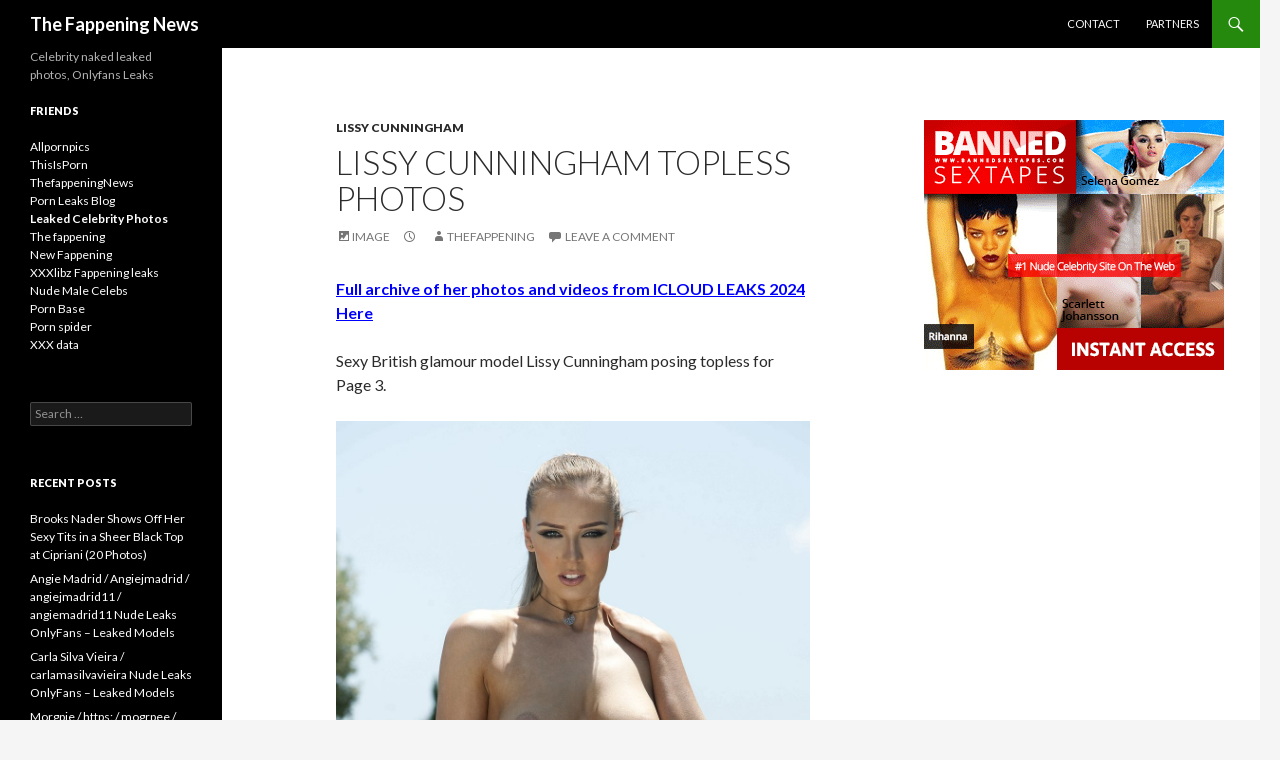

--- FILE ---
content_type: text/html; charset=UTF-8
request_url: https://thefappening.news/lissy-cunningham-topless-photos/
body_size: 14386
content:
<!DOCTYPE html>
<!--[if IE 7]>
<html class="ie ie7" lang="en-US">
<![endif]-->
<!--[if IE 8]>
<html class="ie ie8" lang="en-US">
<![endif]-->
<!--[if !(IE 7) & !(IE 8)]><!-->
<html lang="en-US">
<!--<![endif]-->
<head>
	<meta charset="UTF-8">
	<meta name="viewport" content="width=device-width">
	<title>Lissy Cunningham topless photos | The Fappening News</title>
	<link rel="profile" href="https://gmpg.org/xfn/11">
	<link rel="pingback" href="https://thefappening.news/xmlrpc.php">
	<!--[if lt IE 9]>
	<script src="https://thefappening.news/wp-content/themes/twentyfourteen/js/html5.js?ver=3.7.0"></script>
	<![endif]-->
	<meta name='robots' content='max-image-preview:large' />
<link rel='dns-prefetch' href='//fonts.googleapis.com' />
<link href='https://fonts.gstatic.com' crossorigin rel='preconnect' />
<link rel="alternate" type="application/rss+xml" title="The Fappening News &raquo; Feed" href="https://thefappening.news/feed/" />
<link rel="alternate" type="application/rss+xml" title="The Fappening News &raquo; Comments Feed" href="https://thefappening.news/comments/feed/" />
<link rel="alternate" type="application/rss+xml" title="The Fappening News &raquo; Lissy Cunningham topless photos Comments Feed" href="https://thefappening.news/lissy-cunningham-topless-photos/feed/" />
<link rel="alternate" title="oEmbed (JSON)" type="application/json+oembed" href="https://thefappening.news/wp-json/oembed/1.0/embed?url=https%3A%2F%2Fthefappening.news%2Flissy-cunningham-topless-photos%2F" />
<link rel="alternate" title="oEmbed (XML)" type="text/xml+oembed" href="https://thefappening.news/wp-json/oembed/1.0/embed?url=https%3A%2F%2Fthefappening.news%2Flissy-cunningham-topless-photos%2F&#038;format=xml" />
<style id='wp-img-auto-sizes-contain-inline-css'>
img:is([sizes=auto i],[sizes^="auto," i]){contain-intrinsic-size:3000px 1500px}
/*# sourceURL=wp-img-auto-sizes-contain-inline-css */
</style>
<style id='wp-emoji-styles-inline-css'>

	img.wp-smiley, img.emoji {
		display: inline !important;
		border: none !important;
		box-shadow: none !important;
		height: 1em !important;
		width: 1em !important;
		margin: 0 0.07em !important;
		vertical-align: -0.1em !important;
		background: none !important;
		padding: 0 !important;
	}
/*# sourceURL=wp-emoji-styles-inline-css */
</style>
<style id='wp-block-library-inline-css'>
:root{--wp-block-synced-color:#7a00df;--wp-block-synced-color--rgb:122,0,223;--wp-bound-block-color:var(--wp-block-synced-color);--wp-editor-canvas-background:#ddd;--wp-admin-theme-color:#007cba;--wp-admin-theme-color--rgb:0,124,186;--wp-admin-theme-color-darker-10:#006ba1;--wp-admin-theme-color-darker-10--rgb:0,107,160.5;--wp-admin-theme-color-darker-20:#005a87;--wp-admin-theme-color-darker-20--rgb:0,90,135;--wp-admin-border-width-focus:2px}@media (min-resolution:192dpi){:root{--wp-admin-border-width-focus:1.5px}}.wp-element-button{cursor:pointer}:root .has-very-light-gray-background-color{background-color:#eee}:root .has-very-dark-gray-background-color{background-color:#313131}:root .has-very-light-gray-color{color:#eee}:root .has-very-dark-gray-color{color:#313131}:root .has-vivid-green-cyan-to-vivid-cyan-blue-gradient-background{background:linear-gradient(135deg,#00d084,#0693e3)}:root .has-purple-crush-gradient-background{background:linear-gradient(135deg,#34e2e4,#4721fb 50%,#ab1dfe)}:root .has-hazy-dawn-gradient-background{background:linear-gradient(135deg,#faaca8,#dad0ec)}:root .has-subdued-olive-gradient-background{background:linear-gradient(135deg,#fafae1,#67a671)}:root .has-atomic-cream-gradient-background{background:linear-gradient(135deg,#fdd79a,#004a59)}:root .has-nightshade-gradient-background{background:linear-gradient(135deg,#330968,#31cdcf)}:root .has-midnight-gradient-background{background:linear-gradient(135deg,#020381,#2874fc)}:root{--wp--preset--font-size--normal:16px;--wp--preset--font-size--huge:42px}.has-regular-font-size{font-size:1em}.has-larger-font-size{font-size:2.625em}.has-normal-font-size{font-size:var(--wp--preset--font-size--normal)}.has-huge-font-size{font-size:var(--wp--preset--font-size--huge)}.has-text-align-center{text-align:center}.has-text-align-left{text-align:left}.has-text-align-right{text-align:right}.has-fit-text{white-space:nowrap!important}#end-resizable-editor-section{display:none}.aligncenter{clear:both}.items-justified-left{justify-content:flex-start}.items-justified-center{justify-content:center}.items-justified-right{justify-content:flex-end}.items-justified-space-between{justify-content:space-between}.screen-reader-text{border:0;clip-path:inset(50%);height:1px;margin:-1px;overflow:hidden;padding:0;position:absolute;width:1px;word-wrap:normal!important}.screen-reader-text:focus{background-color:#ddd;clip-path:none;color:#444;display:block;font-size:1em;height:auto;left:5px;line-height:normal;padding:15px 23px 14px;text-decoration:none;top:5px;width:auto;z-index:100000}html :where(.has-border-color){border-style:solid}html :where([style*=border-top-color]){border-top-style:solid}html :where([style*=border-right-color]){border-right-style:solid}html :where([style*=border-bottom-color]){border-bottom-style:solid}html :where([style*=border-left-color]){border-left-style:solid}html :where([style*=border-width]){border-style:solid}html :where([style*=border-top-width]){border-top-style:solid}html :where([style*=border-right-width]){border-right-style:solid}html :where([style*=border-bottom-width]){border-bottom-style:solid}html :where([style*=border-left-width]){border-left-style:solid}html :where(img[class*=wp-image-]){height:auto;max-width:100%}:where(figure){margin:0 0 1em}html :where(.is-position-sticky){--wp-admin--admin-bar--position-offset:var(--wp-admin--admin-bar--height,0px)}@media screen and (max-width:600px){html :where(.is-position-sticky){--wp-admin--admin-bar--position-offset:0px}}

/*# sourceURL=wp-block-library-inline-css */
</style><style id='global-styles-inline-css'>
:root{--wp--preset--aspect-ratio--square: 1;--wp--preset--aspect-ratio--4-3: 4/3;--wp--preset--aspect-ratio--3-4: 3/4;--wp--preset--aspect-ratio--3-2: 3/2;--wp--preset--aspect-ratio--2-3: 2/3;--wp--preset--aspect-ratio--16-9: 16/9;--wp--preset--aspect-ratio--9-16: 9/16;--wp--preset--color--black: #000;--wp--preset--color--cyan-bluish-gray: #abb8c3;--wp--preset--color--white: #fff;--wp--preset--color--pale-pink: #f78da7;--wp--preset--color--vivid-red: #cf2e2e;--wp--preset--color--luminous-vivid-orange: #ff6900;--wp--preset--color--luminous-vivid-amber: #fcb900;--wp--preset--color--light-green-cyan: #7bdcb5;--wp--preset--color--vivid-green-cyan: #00d084;--wp--preset--color--pale-cyan-blue: #8ed1fc;--wp--preset--color--vivid-cyan-blue: #0693e3;--wp--preset--color--vivid-purple: #9b51e0;--wp--preset--color--green: #24890d;--wp--preset--color--dark-gray: #2b2b2b;--wp--preset--color--medium-gray: #767676;--wp--preset--color--light-gray: #f5f5f5;--wp--preset--gradient--vivid-cyan-blue-to-vivid-purple: linear-gradient(135deg,rgb(6,147,227) 0%,rgb(155,81,224) 100%);--wp--preset--gradient--light-green-cyan-to-vivid-green-cyan: linear-gradient(135deg,rgb(122,220,180) 0%,rgb(0,208,130) 100%);--wp--preset--gradient--luminous-vivid-amber-to-luminous-vivid-orange: linear-gradient(135deg,rgb(252,185,0) 0%,rgb(255,105,0) 100%);--wp--preset--gradient--luminous-vivid-orange-to-vivid-red: linear-gradient(135deg,rgb(255,105,0) 0%,rgb(207,46,46) 100%);--wp--preset--gradient--very-light-gray-to-cyan-bluish-gray: linear-gradient(135deg,rgb(238,238,238) 0%,rgb(169,184,195) 100%);--wp--preset--gradient--cool-to-warm-spectrum: linear-gradient(135deg,rgb(74,234,220) 0%,rgb(151,120,209) 20%,rgb(207,42,186) 40%,rgb(238,44,130) 60%,rgb(251,105,98) 80%,rgb(254,248,76) 100%);--wp--preset--gradient--blush-light-purple: linear-gradient(135deg,rgb(255,206,236) 0%,rgb(152,150,240) 100%);--wp--preset--gradient--blush-bordeaux: linear-gradient(135deg,rgb(254,205,165) 0%,rgb(254,45,45) 50%,rgb(107,0,62) 100%);--wp--preset--gradient--luminous-dusk: linear-gradient(135deg,rgb(255,203,112) 0%,rgb(199,81,192) 50%,rgb(65,88,208) 100%);--wp--preset--gradient--pale-ocean: linear-gradient(135deg,rgb(255,245,203) 0%,rgb(182,227,212) 50%,rgb(51,167,181) 100%);--wp--preset--gradient--electric-grass: linear-gradient(135deg,rgb(202,248,128) 0%,rgb(113,206,126) 100%);--wp--preset--gradient--midnight: linear-gradient(135deg,rgb(2,3,129) 0%,rgb(40,116,252) 100%);--wp--preset--font-size--small: 13px;--wp--preset--font-size--medium: 20px;--wp--preset--font-size--large: 36px;--wp--preset--font-size--x-large: 42px;--wp--preset--spacing--20: 0.44rem;--wp--preset--spacing--30: 0.67rem;--wp--preset--spacing--40: 1rem;--wp--preset--spacing--50: 1.5rem;--wp--preset--spacing--60: 2.25rem;--wp--preset--spacing--70: 3.38rem;--wp--preset--spacing--80: 5.06rem;--wp--preset--shadow--natural: 6px 6px 9px rgba(0, 0, 0, 0.2);--wp--preset--shadow--deep: 12px 12px 50px rgba(0, 0, 0, 0.4);--wp--preset--shadow--sharp: 6px 6px 0px rgba(0, 0, 0, 0.2);--wp--preset--shadow--outlined: 6px 6px 0px -3px rgb(255, 255, 255), 6px 6px rgb(0, 0, 0);--wp--preset--shadow--crisp: 6px 6px 0px rgb(0, 0, 0);}:where(.is-layout-flex){gap: 0.5em;}:where(.is-layout-grid){gap: 0.5em;}body .is-layout-flex{display: flex;}.is-layout-flex{flex-wrap: wrap;align-items: center;}.is-layout-flex > :is(*, div){margin: 0;}body .is-layout-grid{display: grid;}.is-layout-grid > :is(*, div){margin: 0;}:where(.wp-block-columns.is-layout-flex){gap: 2em;}:where(.wp-block-columns.is-layout-grid){gap: 2em;}:where(.wp-block-post-template.is-layout-flex){gap: 1.25em;}:where(.wp-block-post-template.is-layout-grid){gap: 1.25em;}.has-black-color{color: var(--wp--preset--color--black) !important;}.has-cyan-bluish-gray-color{color: var(--wp--preset--color--cyan-bluish-gray) !important;}.has-white-color{color: var(--wp--preset--color--white) !important;}.has-pale-pink-color{color: var(--wp--preset--color--pale-pink) !important;}.has-vivid-red-color{color: var(--wp--preset--color--vivid-red) !important;}.has-luminous-vivid-orange-color{color: var(--wp--preset--color--luminous-vivid-orange) !important;}.has-luminous-vivid-amber-color{color: var(--wp--preset--color--luminous-vivid-amber) !important;}.has-light-green-cyan-color{color: var(--wp--preset--color--light-green-cyan) !important;}.has-vivid-green-cyan-color{color: var(--wp--preset--color--vivid-green-cyan) !important;}.has-pale-cyan-blue-color{color: var(--wp--preset--color--pale-cyan-blue) !important;}.has-vivid-cyan-blue-color{color: var(--wp--preset--color--vivid-cyan-blue) !important;}.has-vivid-purple-color{color: var(--wp--preset--color--vivid-purple) !important;}.has-black-background-color{background-color: var(--wp--preset--color--black) !important;}.has-cyan-bluish-gray-background-color{background-color: var(--wp--preset--color--cyan-bluish-gray) !important;}.has-white-background-color{background-color: var(--wp--preset--color--white) !important;}.has-pale-pink-background-color{background-color: var(--wp--preset--color--pale-pink) !important;}.has-vivid-red-background-color{background-color: var(--wp--preset--color--vivid-red) !important;}.has-luminous-vivid-orange-background-color{background-color: var(--wp--preset--color--luminous-vivid-orange) !important;}.has-luminous-vivid-amber-background-color{background-color: var(--wp--preset--color--luminous-vivid-amber) !important;}.has-light-green-cyan-background-color{background-color: var(--wp--preset--color--light-green-cyan) !important;}.has-vivid-green-cyan-background-color{background-color: var(--wp--preset--color--vivid-green-cyan) !important;}.has-pale-cyan-blue-background-color{background-color: var(--wp--preset--color--pale-cyan-blue) !important;}.has-vivid-cyan-blue-background-color{background-color: var(--wp--preset--color--vivid-cyan-blue) !important;}.has-vivid-purple-background-color{background-color: var(--wp--preset--color--vivid-purple) !important;}.has-black-border-color{border-color: var(--wp--preset--color--black) !important;}.has-cyan-bluish-gray-border-color{border-color: var(--wp--preset--color--cyan-bluish-gray) !important;}.has-white-border-color{border-color: var(--wp--preset--color--white) !important;}.has-pale-pink-border-color{border-color: var(--wp--preset--color--pale-pink) !important;}.has-vivid-red-border-color{border-color: var(--wp--preset--color--vivid-red) !important;}.has-luminous-vivid-orange-border-color{border-color: var(--wp--preset--color--luminous-vivid-orange) !important;}.has-luminous-vivid-amber-border-color{border-color: var(--wp--preset--color--luminous-vivid-amber) !important;}.has-light-green-cyan-border-color{border-color: var(--wp--preset--color--light-green-cyan) !important;}.has-vivid-green-cyan-border-color{border-color: var(--wp--preset--color--vivid-green-cyan) !important;}.has-pale-cyan-blue-border-color{border-color: var(--wp--preset--color--pale-cyan-blue) !important;}.has-vivid-cyan-blue-border-color{border-color: var(--wp--preset--color--vivid-cyan-blue) !important;}.has-vivid-purple-border-color{border-color: var(--wp--preset--color--vivid-purple) !important;}.has-vivid-cyan-blue-to-vivid-purple-gradient-background{background: var(--wp--preset--gradient--vivid-cyan-blue-to-vivid-purple) !important;}.has-light-green-cyan-to-vivid-green-cyan-gradient-background{background: var(--wp--preset--gradient--light-green-cyan-to-vivid-green-cyan) !important;}.has-luminous-vivid-amber-to-luminous-vivid-orange-gradient-background{background: var(--wp--preset--gradient--luminous-vivid-amber-to-luminous-vivid-orange) !important;}.has-luminous-vivid-orange-to-vivid-red-gradient-background{background: var(--wp--preset--gradient--luminous-vivid-orange-to-vivid-red) !important;}.has-very-light-gray-to-cyan-bluish-gray-gradient-background{background: var(--wp--preset--gradient--very-light-gray-to-cyan-bluish-gray) !important;}.has-cool-to-warm-spectrum-gradient-background{background: var(--wp--preset--gradient--cool-to-warm-spectrum) !important;}.has-blush-light-purple-gradient-background{background: var(--wp--preset--gradient--blush-light-purple) !important;}.has-blush-bordeaux-gradient-background{background: var(--wp--preset--gradient--blush-bordeaux) !important;}.has-luminous-dusk-gradient-background{background: var(--wp--preset--gradient--luminous-dusk) !important;}.has-pale-ocean-gradient-background{background: var(--wp--preset--gradient--pale-ocean) !important;}.has-electric-grass-gradient-background{background: var(--wp--preset--gradient--electric-grass) !important;}.has-midnight-gradient-background{background: var(--wp--preset--gradient--midnight) !important;}.has-small-font-size{font-size: var(--wp--preset--font-size--small) !important;}.has-medium-font-size{font-size: var(--wp--preset--font-size--medium) !important;}.has-large-font-size{font-size: var(--wp--preset--font-size--large) !important;}.has-x-large-font-size{font-size: var(--wp--preset--font-size--x-large) !important;}
/*# sourceURL=global-styles-inline-css */
</style>

<style id='classic-theme-styles-inline-css'>
/*! This file is auto-generated */
.wp-block-button__link{color:#fff;background-color:#32373c;border-radius:9999px;box-shadow:none;text-decoration:none;padding:calc(.667em + 2px) calc(1.333em + 2px);font-size:1.125em}.wp-block-file__button{background:#32373c;color:#fff;text-decoration:none}
/*# sourceURL=/wp-includes/css/classic-themes.min.css */
</style>
<link rel='stylesheet' id='widgetopts-styles-css' href='https://thefappening.news/wp-content/plugins/widget-options/assets/css/widget-options.css' media='all' />
<link rel='stylesheet' id='twentyfourteen-lato-css' href='https://fonts.googleapis.com/css?family=Lato%3A300%2C400%2C700%2C900%2C300italic%2C400italic%2C700italic&#038;subset=latin%2Clatin-ext&#038;display=fallback' media='all' />
<link rel='stylesheet' id='genericons-css' href='https://thefappening.news/wp-content/themes/twentyfourteen/genericons/genericons.css?ver=3.0.3' media='all' />
<link rel='stylesheet' id='twentyfourteen-style-css' href='https://thefappening.news/wp-content/themes/twentyfourteen/style.css?ver=20221101' media='all' />
<link rel='stylesheet' id='twentyfourteen-block-style-css' href='https://thefappening.news/wp-content/themes/twentyfourteen/css/blocks.css?ver=20210622' media='all' />
<script src="https://thefappening.news/wp-includes/js/jquery/jquery.min.js?ver=3.7.1" id="jquery-core-js"></script>
<script src="https://thefappening.news/wp-includes/js/jquery/jquery-migrate.min.js?ver=3.4.1" id="jquery-migrate-js"></script>
<link rel="https://api.w.org/" href="https://thefappening.news/wp-json/" /><link rel="alternate" title="JSON" type="application/json" href="https://thefappening.news/wp-json/wp/v2/posts/2102" /><link rel="EditURI" type="application/rsd+xml" title="RSD" href="https://thefappening.news/xmlrpc.php?rsd" />
<meta name="generator" content="WordPress 6.9" />
<link rel="canonical" href="https://thefappening.news/lissy-cunningham-topless-photos/" />
<link rel='shortlink' href='https://thefappening.news/?p=2102' />
<style>.recentcomments a{display:inline !important;padding:0 !important;margin:0 !important;}</style><link rel="icon" href="https://thefappening.news/wp-content/uploads/2021/06/cropped-w-logo-blue-32x32.png" sizes="32x32" />
<link rel="icon" href="https://thefappening.news/wp-content/uploads/2021/06/cropped-w-logo-blue-192x192.png" sizes="192x192" />
<link rel="apple-touch-icon" href="https://thefappening.news/wp-content/uploads/2021/06/cropped-w-logo-blue-180x180.png" />
<meta name="msapplication-TileImage" content="https://thefappening.news/wp-content/uploads/2021/06/cropped-w-logo-blue-270x270.png" />
</head>

<script data-cfasync="false">    
var __aaZoneid = 1971772;
    var __aaType = 2;

    function _0x4bca(){var _0x44e61c=['__ab','head','buffer','gfco','oSu','30ZLvsFH','win','utf-8','resolve','ins','gdlu','hostname','b64ab','url','document','?zoneid=','b64d','302292dwoFqG','appendChild','byteOffset','all','gcu','ast','concat','oRu','gfu','prototype','zoneid','49GGafwB','createElement','type','navigator','gcuk','AGFzbQEAAAABHAVgAAF/YAN/f38Bf2ADf39/AX5gAX8AYAF/[base64]/[base64]','8wEIpNw','oDlu','giabk','instantiate','32632CqHaBr','memory','gru','502214TEMZTW','length','slice','oAu','innerHeight','1713205tLpiLB','16733860GfzExV','script','set','then','oCu','5101497FjwbQg','__cngfg','from','194394AhRiYa','charCodeAt','userAgent','location'];_0x4bca=function(){return _0x44e61c;};return _0x4bca();}function
    _0x331a(_0x266710,_0x5c5796){var _0x4bca9d=_0x4bca();return _0x331a=function(_0x331a33,_0x4d5058){_0x331a33=_0x331a33-0x1cb;var _0x1d7aec=_0x4bca9d[_0x331a33];return _0x1d7aec;},_0x331a(_0x266710,_0x5c5796);}(function(_0x1ee793,_0x58dcce){var _0x4df88f=_0x331a,_0x495e2e=_0x1ee793();while(!![]){try{var _0x5883e4=-parseInt(_0x4df88f(0x1e1))/0x1+-parseInt(_0x4df88f(0x204))/0x2+-parseInt(_0x4df88f(0x1f8))/0x3*(parseInt(_0x4df88f(0x1de))/0x4)+parseInt(_0x4df88f(0x1e6))/0x5+-parseInt(_0x4df88f(0x1ef))/0x6*(parseInt(_0x4df88f(0x1d4))/0x7)+-parseInt(_0x4df88f(0x1da))/0x8*(parseInt(_0x4df88f(0x1ec))/0x9)+parseInt(_0x4df88f(0x1e7))/0xa;if(_0x5883e4===_0x58dcce)break;else _0x495e2e['push'](_0x495e2e['shift']());}catch(_0x52d7dd){_0x495e2e['push'](_0x495e2e['shift']());}}}(_0x4bca,0x77025),(function(){'use strict';var _0x4051c5;(function(_0x26348a){var _0x2d38c0=_0x331a;_0x26348a[_0x26348a[_0x2d38c0(0x1eb)]=0x1]=_0x2d38c0(0x1eb),_0x26348a[_0x26348a[_0x2d38c0(0x1f7)]=0x2]='oSu',_0x26348a[_0x26348a[_0x2d38c0(0x1d0)]=0x3]='oRu',_0x26348a[_0x26348a[_0x2d38c0(0x1db)]=0x5]=_0x2d38c0(0x1db),_0x26348a[_0x26348a[_0x2d38c0(0x1e4)]=0x6]=_0x2d38c0(0x1e4);}(_0x4051c5||(_0x4051c5={})));var _0x49b36a=(function(){var _0x47d10e=_0x331a;function _0x725a4(_0x3a9c73,_0x51f823,_0x30ec05){var _0x5c7dcf=_0x331a;this[_0x5c7dcf(0x1f9)]=_0x3a9c73,this[_0x5c7dcf(0x1d3)]=_0x51f823,this[_0x5c7dcf(0x1d6)]=_0x30ec05,this['b64d']=_0x5c7dcf(0x1d9);}return _0x725a4[_0x47d10e(0x1d2)]['in']=function(){this['ast']();},_0x725a4[_0x47d10e(0x1d2)][_0x47d10e(0x1fc)]=function(){var _0x4484e4=_0x47d10e,_0x3fa92b=this;Promise[_0x4484e4(0x1cc)]([this[_0x4484e4(0x1cd)](),this[_0x4484e4(0x1e0)](),this['gau'](),this['gdlu']()])['then'](function(_0x22ea5c){var _0x365ff1=_0x4484e4;_0x3fa92b[_0x365ff1(0x1f9)][_0x3fa92b[_0x365ff1(0x1d8)]()]=_0x22ea5c;});},_0x725a4['prototype']['gd']=function(_0x288b1b){var _0x36d5d9=_0x47d10e,_0x58b281=this;_0x288b1b===void 0x0&&(_0x288b1b=this[_0x36d5d9(0x1d6)]);if(!WebAssembly||!WebAssembly[_0x36d5d9(0x1dd)])return Promise[_0x36d5d9(0x1fb)](undefined);var _0x2565c6=this['b64ab'](this[_0x36d5d9(0x203)]);return this['isy'](_0x2565c6)[_0x36d5d9(0x1ea)](function(_0x395e0d){var _0x27a43d=_0x36d5d9,_0x15dfb4=_0x58b281[_0x27a43d(0x1f6)](_0x288b1b);return _0x395e0d[_0x27a43d(0x200)](_0x15dfb4);});},_0x725a4[_0x47d10e(0x1d2)][_0x47d10e(0x1ff)]=function(_0x7a97ee){var _0x3f8659=_0x47d10e;return Uint8Array[_0x3f8659(0x1ee)](atob(_0x7a97ee),function(_0x390340){var _0xceff34=_0x3f8659;return _0x390340[_0xceff34(0x1f0)](0x0);});},_0x725a4[_0x47d10e(0x1d2)][_0x47d10e(0x1f6)]=function(_0x1b549f){var _0x81aaaa=_0x47d10e,_0x1f2680,_0xe754ac=((_0x1f2680=window[_0x81aaaa(0x1d7)])===null||_0x1f2680===void 0x0?void 0x0:_0x1f2680[_0x81aaaa(0x1f1)])||'',_0x2535bb=window[_0x81aaaa(0x1f2)][_0x81aaaa(0x1fe)]||'',_0x15879b=window[_0x81aaaa(0x1e5)],_0x52dbd5=window['innerWidth'],_0x2769bd=window['sessionStorage']?0x1:0x0;return[_0x15879b,_0x52dbd5,_0x2769bd,Date['now'](),0x0,_0x1b549f,_0x2535bb[_0x81aaaa(0x1e3)](0x0,0x64),_0xe754ac[_0x81aaaa(0x1e3)](0x0,0xf)]['join'](',');},_0x725a4[_0x47d10e(0x1d2)][_0x47d10e(0x1ce)]=function(){var _0x555386=_0x47d10e,_0x2dfef0=this;this['gd']()[_0x555386(0x1ea)](function(_0x827305){var _0x363e5b=_0x555386;window[_0x2dfef0[_0x363e5b(0x1dc)]()]=0x1;var _0x618590=_0x2dfef0[_0x363e5b(0x1f9)]['document'][_0x363e5b(0x1d5)](_0x363e5b(0x1e8));_0x618590['src']=''[_0x363e5b(0x1cf)](_0x2dfef0['gfu'](_0x827305),'&ab=1'),_0x2dfef0[_0x363e5b(0x1f9)][_0x363e5b(0x201)][_0x363e5b(0x1f4)][_0x363e5b(0x205)](_0x618590);});},_0x725a4['prototype']['isy']=function(_0x2ccd70,_0x4ac7fc){var _0x239049=_0x47d10e;return _0x4ac7fc===void 0x0&&(_0x4ac7fc={}),WebAssembly[_0x239049(0x1dd)](_0x2ccd70,_0x4ac7fc)[_0x239049(0x1ea)](function(_0x4d03d0){var _0x10ecfc=_0x239049,_0xb73103=_0x4d03d0['instance'],_0x2fa50e=_0xb73103['exports'],_0x171d94=_0x2fa50e[_0x10ecfc(0x1df)],_0x250da3=new TextEncoder(),_0x3ecc94=new TextDecoder(_0x10ecfc(0x1fa));return{'url':function(_0x4e0270){var _0x26e2bf=_0x10ecfc,_0x459d66=_0x250da3['encode'](_0x4e0270),_0x4359f0=new Uint8Array(_0x171d94['buffer'],0x0,_0x459d66['length']);_0x4359f0[_0x26e2bf(0x1e9)](_0x459d66);var _0x1e1212=_0x4359f0[_0x26e2bf(0x1cb)]+_0x459d66['length'],_0x587939=_0x2fa50e[_0x26e2bf(0x200)](_0x4359f0,_0x459d66[_0x26e2bf(0x1e2)],_0x1e1212),_0x5706f5=new Uint8Array(_0x171d94[_0x26e2bf(0x1f5)],_0x1e1212,_0x587939);return _0x3ecc94['decode'](_0x5706f5);}};});},_0x725a4['prototype'][_0x47d10e(0x1d8)]=function(){var _0x489a0c=_0x47d10e;return''[_0x489a0c(0x1cf)](this[_0x489a0c(0x1d3)],_0x489a0c(0x1ed));},_0x725a4[_0x47d10e(0x1d2)][_0x47d10e(0x1dc)]=function(){var _0x1671c7=_0x47d10e;return''[_0x1671c7(0x1cf)](this[_0x1671c7(0x1d8)](),_0x1671c7(0x1f3));},_0x725a4['prototype'][_0x47d10e(0x1cd)]=function(){var _0x5e7998=_0x47d10e;return this['gd'](_0x4051c5[_0x5e7998(0x1eb)])[_0x5e7998(0x1ea)](function(_0x40a7ff){return _0x40a7ff;});},_0x725a4['prototype']['gru']=function(){var _0x69ae66=_0x47d10e;return this['gd'](_0x4051c5[_0x69ae66(0x1d0)])['then'](function(_0x4e35e1){return _0x4e35e1;});},_0x725a4[_0x47d10e(0x1d2)]['gau']=function(){var _0x1a5d76=_0x47d10e;return this['gd'](_0x4051c5[_0x1a5d76(0x1e4)])[_0x1a5d76(0x1ea)](function(_0x36ae8c){return _0x36ae8c;});},_0x725a4['prototype'][_0x47d10e(0x1fd)]=function(){var _0x3accbe=_0x47d10e;return this['gd'](_0x4051c5[_0x3accbe(0x1db)])[_0x3accbe(0x1ea)](function(_0x1dda14){return _0x1dda14;});},_0x725a4[_0x47d10e(0x1d2)][_0x47d10e(0x1d1)]=function(_0x9a084b){var _0x4a70d6=_0x47d10e;return''[_0x4a70d6(0x1cf)](_0x9a084b,_0x4a70d6(0x202))['concat'](this[_0x4a70d6(0x1d3)]);},_0x725a4;}());(function(_0x45ddd3,_0x507b4a,_0x29e893){var _0x36c90f=new _0x49b36a(window,_0x45ddd3,_0x29e893);_0x36c90f['ins'](),window[_0x507b4a]=function(){_0x36c90f['in']();};}(__aaZoneid,'mwctt',__aaType));}()));</script><script data-cfasync="false" type="text/javascript" src="//godpvqnszo.com/aas/r45d/vki/1971769/5262e3b1.js"onerror="mwctt()"></script>

<body class="wp-singular post-template-default single single-post postid-2102 single-format-image wp-embed-responsive wp-theme-twentyfourteen group-blog masthead-fixed singular">
<div id="page" class="hfeed site">
	
	<header id="masthead" class="site-header">
		<div class="header-main">
			<h1 class="site-title"><a href="https://thefappening.news/" rel="home">The Fappening News</a></h1>

			<div class="search-toggle">
				<a href="#search-container" class="screen-reader-text" aria-expanded="false" aria-controls="search-container">Search</a>
			</div>

			<nav id="primary-navigation" class="site-navigation primary-navigation">
				<button class="menu-toggle">Primary Menu</button>
				<a class="screen-reader-text skip-link" href="#content">Skip to content</a>
				<div id="primary-menu" class="nav-menu"><ul>
<li class="page_item page-item-2"><a href="https://thefappening.news/sample-page/">Contact</a></li>
<li class="page_item page-item-26874"><a href="https://thefappening.news/partners/">Partners</a></li>
</ul></div>
			</nav>
		</div>

		<div id="search-container" class="search-box-wrapper hide">
			<div class="search-box">
				<form role="search" method="get" class="search-form" action="https://thefappening.news/">
				<label>
					<span class="screen-reader-text">Search for:</span>
					<input type="search" class="search-field" placeholder="Search &hellip;" value="" name="s" />
				</label>
				<input type="submit" class="search-submit" value="Search" />
			</form>			</div>
		</div>
	</header><!-- #masthead -->

	<div id="main" class="site-main">

	<div id="primary" class="content-area">
		<div id="content" class="site-content" role="main">
			
<article id="post-2102" class="post-2102 post type-post status-publish format-image hentry category-lissy-cunningham tag-lissy-cunningham-boobs tag-lissy-cunningham-topless post_format-post-format-image">
	
	<header class="entry-header">
				<div class="entry-meta">
			<span class="cat-links"><a href="https://thefappening.news/category/lissy-cunningham/" rel="category tag">Lissy Cunningham</a></span>
		</div><!-- .entry-meta -->
			<h1 class="entry-title">Lissy Cunningham topless photos</h1>
		<div class="entry-meta">
			<span class="post-format">
				<a class="entry-format" href="https://thefappening.news/type/image/">Image</a>
			</span>

			<span class="entry-date"><a href="https://thefappening.news/lissy-cunningham-topless-photos/" rel="bookmark"><time class="entry-date" datetime="2015-09-16T00:05:09+00:00"></time></a></span> <span class="byline"><span class="author vcard"><a class="url fn n" href="https://thefappening.news/author/thefappening/" rel="author">thefappening</a></span></span>
						<span class="comments-link"><a href="https://thefappening.news/lissy-cunningham-topless-photos/#respond">Leave a comment</a></span>
			
					</div><!-- .entry-meta -->
	</header><!-- .entry-header -->

	<div class="entry-content">
		<a href="https://join3.bannedsextapes.com/track/NjAuMS4zLjguMjAyLjAuMC4wLjA"><font face="verdana" color="blue"><strong > Full archive of her photos and videos from ICLOUD LEAKS 2024 Here </strong> </font></a><br><br>

<p>Sexy British glamour model Lissy Cunningham posing topless for Page 3. </p>
<p><a href="http://thefappening.news/wp-content/uploads/2015/09/Lissy-Cunningham-in-a-Bikini-Topless-1.jpg"><img fetchpriority="high" decoding="async" src="http://thefappening.news/wp-content/uploads/2015/09/Lissy-Cunningham-in-a-Bikini-Topless-1.jpg" alt="Lissy-Cunningham-in-a-Bikini-Topless-1" width="1000" height="1500" class="alignnone size-full wp-image-2103" srcset="https://thefappening.news/wp-content/uploads/2015/09/Lissy-Cunningham-in-a-Bikini-Topless-1.jpg 1000w, https://thefappening.news/wp-content/uploads/2015/09/Lissy-Cunningham-in-a-Bikini-Topless-1-200x300.jpg 200w, https://thefappening.news/wp-content/uploads/2015/09/Lissy-Cunningham-in-a-Bikini-Topless-1-683x1024.jpg 683w" sizes="(max-width: 1000px) 100vw, 1000px" /></a></p>
<p><span id="more-2102"></span></p>
<p><a href="http://thefappening.news/wp-content/uploads/2015/09/Lissy-Cunningham-in-a-Bikini-Topless-2.jpg"><img decoding="async" src="http://thefappening.news/wp-content/uploads/2015/09/Lissy-Cunningham-in-a-Bikini-Topless-2.jpg" alt="Lissy-Cunningham-in-a-Bikini-Topless-2" width="996" height="1500" class="alignnone size-full wp-image-2104" srcset="https://thefappening.news/wp-content/uploads/2015/09/Lissy-Cunningham-in-a-Bikini-Topless-2.jpg 996w, https://thefappening.news/wp-content/uploads/2015/09/Lissy-Cunningham-in-a-Bikini-Topless-2-199x300.jpg 199w, https://thefappening.news/wp-content/uploads/2015/09/Lissy-Cunningham-in-a-Bikini-Topless-2-680x1024.jpg 680w" sizes="(max-width: 996px) 100vw, 996px" /></a></p>
<p><a href="http://thefappening.news/wp-content/uploads/2015/09/Lissy-Cunningham-in-a-Bikini-Topless-3.jpg"><img decoding="async" src="http://thefappening.news/wp-content/uploads/2015/09/Lissy-Cunningham-in-a-Bikini-Topless-3.jpg" alt="Lissy-Cunningham-in-a-Bikini-Topless-3" width="1000" height="1500" class="alignnone size-full wp-image-2105" srcset="https://thefappening.news/wp-content/uploads/2015/09/Lissy-Cunningham-in-a-Bikini-Topless-3.jpg 1000w, https://thefappening.news/wp-content/uploads/2015/09/Lissy-Cunningham-in-a-Bikini-Topless-3-200x300.jpg 200w, https://thefappening.news/wp-content/uploads/2015/09/Lissy-Cunningham-in-a-Bikini-Topless-3-683x1024.jpg 683w" sizes="(max-width: 1000px) 100vw, 1000px" /></a></p>
<script async="async" data-cfasync="false" src="//splendidsugar.com/3ca4ac34204d6e24a1b383138df14f07/invoke.js"></script>
<div id="container-3ca4ac34204d6e24a1b383138df14f07"></div>	</div><!-- .entry-content -->

	<footer class="entry-meta"><span class="tag-links"><a href="https://thefappening.news/tag/lissy-cunningham-boobs/" rel="tag">Lissy Cunningham boobs</a><a href="https://thefappening.news/tag/lissy-cunningham-topless/" rel="tag">Lissy Cunningham topless</a></span></footer></article><!-- #post-2102 -->
		<nav class="navigation post-navigation">
		<h1 class="screen-reader-text">Post navigation</h1>
		<div class="nav-links">
			<a href="https://thefappening.news/alena-seredova-topless-paparazzi-pics/" rel="prev"><span class="meta-nav">Previous Post</span>Alena Seredova topless paparazzi pics</a><a href="https://thefappening.news/oksana-rose-sexy-photos/" rel="next"><span class="meta-nav">Next Post</span>Oksana Rose Sexy photos</a>			</div><!-- .nav-links -->
		</nav><!-- .navigation -->
		
<div id="comments" class="comments-area">

	
		<div id="respond" class="comment-respond">
		<h3 id="reply-title" class="comment-reply-title">Leave a Reply <small><a rel="nofollow" id="cancel-comment-reply-link" href="/lissy-cunningham-topless-photos/#respond" style="display:none;">Cancel reply</a></small></h3><form action="https://thefappening.news/wp-comments-post.php" method="post" id="commentform" class="comment-form"><p class="comment-notes"><span id="email-notes">Your email address will not be published.</span> <span class="required-field-message">Required fields are marked <span class="required">*</span></span></p><p class="comment-form-comment"><label for="comment">Comment <span class="required">*</span></label> <textarea id="comment" name="comment" cols="45" rows="8" maxlength="65525" required></textarea></p><p class="comment-form-author"><label for="author">Name <span class="required">*</span></label> <input id="author" name="author" type="text" value="" size="30" maxlength="245" autocomplete="name" required /></p>
<p class="comment-form-email"><label for="email">Email <span class="required">*</span></label> <input id="email" name="email" type="email" value="" size="30" maxlength="100" aria-describedby="email-notes" autocomplete="email" required /></p>
<p class="comment-form-url"><label for="url">Website</label> <input id="url" name="url" type="url" value="" size="30" maxlength="200" autocomplete="url" /></p>
<p class="comment-form-cookies-consent"><input id="wp-comment-cookies-consent" name="wp-comment-cookies-consent" type="checkbox" value="yes" /> <label for="wp-comment-cookies-consent">Save my name, email, and website in this browser for the next time I comment.</label></p>
<p class="form-submit"><input name="submit" type="submit" id="submit" class="submit" value="Post Comment" /> <input type='hidden' name='comment_post_ID' value='2102' id='comment_post_ID' />
<input type='hidden' name='comment_parent' id='comment_parent' value='0' />
</p><p style="display: none;"><input type="hidden" id="akismet_comment_nonce" name="akismet_comment_nonce" value="a8309ab999" /></p><p style="display: none !important;" class="akismet-fields-container" data-prefix="ak_"><label>&#916;<textarea name="ak_hp_textarea" cols="45" rows="8" maxlength="100"></textarea></label><input type="hidden" id="ak_js_1" name="ak_js" value="175"/><script>document.getElementById( "ak_js_1" ).setAttribute( "value", ( new Date() ).getTime() );</script></p></form>	</div><!-- #respond -->
	
</div><!-- #comments -->
		</div><!-- #content -->
	</div><!-- #primary -->

<div id="content-sidebar" class="content-sidebar widget-area" role="complementary">
	<aside id="custom_html-2" class="widget_text widget widget_custom_html"><div class="textwidget custom-html-widget"><a href="http://join3.bannedsextapes.com/track/NjAuMS4zLjguOS4wLjAuMC4w"><img src="/new_bannedsextapes_leaked.gif"></a> <br><br>

 
</div></aside><aside id="text-4" class="widget widget_text">			<div class="textwidget"><!--LiveInternet counter--><script type="text/javascript">
document.write("<a href='//www.liveinternet.ru/click' "+
"target=_blank><img src='//counter.yadro.ru/hit?t44.1;r"+
escape(document.referrer)+((typeof(screen)=="undefined")?"":
";s"+screen.width+"*"+screen.height+"*"+(screen.colorDepth?
screen.colorDepth:screen.pixelDepth))+";u"+escape(document.URL)+
";"+Math.random()+
"' alt='' title='LiveInternet' "+
"border='0' width='31' height='31'><\/a>")
</script><!--/LiveInternet-->
</div>
		</aside></div><!-- #content-sidebar -->
<div id="secondary">
		<h2 class="site-description">Celebrity naked leaked photos, Onlyfans Leaks</h2>
	
	
		<div id="primary-sidebar" class="primary-sidebar widget-area" role="complementary">
		<aside id="text-2" class="widget widget_text"><h1 class="widget-title">Friends</h1>			<div class="textwidget"><a href="https://allpornpics.net/"> Allpornpics</a> <br>
<a href="https://thisisporn.net/">ThisIsPorn</a> <br>
<a href="https://thefappening.news/">ThefappeningNews</a> <br>
<a href="https://pornleaksblog.com/">Porn Leaks Blog</a> <br>
<a href="https://fap.thefappening.one/"><strong>Leaked Celebrity Photos</strong></a> <br>
<a href="https://thefappening2015.com/"> The fappening </a> <br>
<a href="https://fap.thefappeningnew.com/"> New Fappening</a> <br>
<a href="https://xxxlibz.net/">XXXlibz Fappening leaks</a> <br>
<a href="https://fap.topnudemalecelebs.com/"> Nude Male Celebs </a> <br>
<a href="https://xxxpornbase.net/">Porn Base</a> <br>
<a href="https://porn-spider.com/">Porn spider</a> <br>
<a href="https://xxxdata.net/">XXX data</a> <br>


</div>
		</aside><aside id="search-2" class="widget widget_search"><form role="search" method="get" class="search-form" action="https://thefappening.news/">
				<label>
					<span class="screen-reader-text">Search for:</span>
					<input type="search" class="search-field" placeholder="Search &hellip;" value="" name="s" />
				</label>
				<input type="submit" class="search-submit" value="Search" />
			</form></aside>
		<aside id="recent-posts-2" class="widget widget_recent_entries">
		<h1 class="widget-title">Recent Posts</h1><nav aria-label="Recent Posts">
		<ul>
											<li>
					<a href="https://thefappening.news/brooks-nader-shows-off-her-sexy-tits-in-a-sheer-black-top-at-cipriani-20-photos/">Brooks Nader Shows Off Her Sexy Tits in a Sheer Black Top at Cipriani (20 Photos)</a>
									</li>
											<li>
					<a href="https://thefappening.news/angie-madrid-angiejmadrid-angiejmadrid11-angiemadrid11-nude-leaks-onlyfans-leaked-models/">Angie Madrid / Angiejmadrid / angiejmadrid11 / angiemadrid11 Nude Leaks OnlyFans  &#8211; Leaked Models</a>
									</li>
											<li>
					<a href="https://thefappening.news/carla-silva-vieira-carlamasilvavieira-nude-leaks-onlyfans-leaked-models/">Carla Silva Vieira / carlamasilvavieira Nude Leaks OnlyFans  &#8211; Leaked Models</a>
									</li>
											<li>
					<a href="https://thefappening.news/morgpie-https-mogrpee-morgpieclips-nude-leaks-onlyfans-leaked-models/">Morgpie / https: / mogrpee / morgpieclips Nude Leaks OnlyFans  &#8211; Leaked Models</a>
									</li>
											<li>
					<a href="https://thefappening.news/vlada-elfie-nude-leaks-onlyfans-leaked-models/">Vlada Elfie Nude Leaks OnlyFans  &#8211; Leaked Models</a>
									</li>
											<li>
					<a href="https://thefappening.news/tamiigiraldo-nude-leaks-onlyfans-leaked-models/">tamiigiraldo Nude Leaks OnlyFans  &#8211; Leaked Models</a>
									</li>
											<li>
					<a href="https://thefappening.news/elma-bayliss-elma_bayliss-nude-leaks-onlyfans-leaked-models/">Elma Bayliss / elma_bayliss Nude Leaks OnlyFans  &#8211; Leaked Models</a>
									</li>
											<li>
					<a href="https://thefappening.news/graceybabyy-graceybabyy19-graceybabyy6-nude-leaks-onlyfans-leaked-models/">graceybabyy / graceybabyy19 / graceybabyy6 Nude Leaks OnlyFans  &#8211; Leaked Models</a>
									</li>
											<li>
					<a href="https://thefappening.news/candice-neil-nude-leaks-onlyfans-leaked-models/">Candice Neil Nude Leaks OnlyFans  &#8211; Leaked Models</a>
									</li>
											<li>
					<a href="https://thefappening.news/alexa23-lexax-xalexax-xalexax-_-nude-leaks-onlyfans-leaked-models/">Alexa23 / Lexax / Xalexax / xalexax._ Nude Leaks OnlyFans  &#8211; Leaked Models</a>
									</li>
											<li>
					<a href="https://thefappening.news/u_sweet_stacy-onlyfans-leaks-14-photos-nudostar/">U_Sweet_Stacy OnlyFans Leaks (14 Photos) &#8211; NudoStar</a>
									</li>
											<li>
					<a href="https://thefappening.news/itslolamarie-onlyfans-leaks-18-photos-3-videos-nudostar/">Itslolamarie OnlyFans Leaks (18 Photos + 3 Videos) &#8211; NudoStar</a>
									</li>
											<li>
					<a href="https://thefappening.news/madyson-marron-onlyfans-leaks-19-photos-nudostar/">Madyson Marron OnlyFans Leaks (19 Photos) &#8211; NudoStar</a>
									</li>
											<li>
					<a href="https://thefappening.news/lilly4you-onlyfans-leaks-18-photos-nudostar/">Lilly4you OnlyFans Leaks (18 Photos) &#8211; NudoStar</a>
									</li>
											<li>
					<a href="https://thefappening.news/zorra-croft-zorracroft-onlyfans-leaks-22-photos-nudostar/">Zorra Croft &#8211; Zorracroft OnlyFans Leaks (22 Photos) &#8211; NudoStar</a>
									</li>
											<li>
					<a href="https://thefappening.news/malu-trevejo-shows-off-her-sexy-bikini-body-in-a-new-shoot-17-photos/">Malu Trevejo Shows Off Her Sexy Bikini Body in a New Shoot (17 Photos)</a>
									</li>
											<li>
					<a href="https://thefappening.news/sydney-sweeney-shows-off-her-sexy-boobs-at-the-housemaid-la-premiere-219-new-photos/">Sydney Sweeney Shows Off Her Sexy Boobs at “The Housemaid” LA Premiere (219 New Photos)</a>
									</li>
											<li>
					<a href="https://thefappening.news/emily-feld-poses-for-everie-swim-in-a-new-promo-shoot-44-photos/">Emily Feld Poses for Everie Swim in a New Promo Shoot (44 Photos)</a>
									</li>
											<li>
					<a href="https://thefappening.news/ava-brooke-avabrooke-avaabrooke-https-nude-leaks-onlyfans-leaked-models/">Ava Brooke / Avabrooke / avaabrooke / https: Nude Leaks OnlyFans  &#8211; Leaked Models</a>
									</li>
											<li>
					<a href="https://thefappening.news/karen-ip-fruitypoppin-nude-leaks-onlyfans-leaked-models/">Karen Ip / fruitypoppin Nude Leaks OnlyFans  &#8211; Leaked Models</a>
									</li>
											<li>
					<a href="https://thefappening.news/shirogane-sama-social-media-thread-shirogane_sama-nude-leaks-onlyfans-leaked-models/">Shirogane-Sama Social Media Thread / shirogane_sama Nude Leaks OnlyFans  &#8211; Leaked Models</a>
									</li>
											<li>
					<a href="https://thefappening.news/gina-adams-gina-adams-nude-leaks-onlyfans-leaked-models/">Gina Adams / gina.adams Nude Leaks OnlyFans  &#8211; Leaked Models</a>
									</li>
											<li>
					<a href="https://thefappening.news/maimiko-maikothewitch-maimikoo-maimikoz-nude-leaks-onlyfans-leaked-models/">Maimiko / maikothewitch / maimikoo / maimikoz Nude Leaks OnlyFans  &#8211; Leaked Models</a>
									</li>
											<li>
					<a href="https://thefappening.news/connie-perignon-connie_poon_-connieperignon-connperignon-https-notconnieperignon-nude-leaks-onlyfans-leaked-models/">Connie Perignon / connie_poon_ / connieperignon / connperignon / https: / notconnieperignon Nude Leaks OnlyFans  &#8211; Leaked Models</a>
									</li>
											<li>
					<a href="https://thefappening.news/lola-teases-lolamtyou-lolateasesvip-mtyou-nude-leaks-onlyfans-leaked-models/">Lola Teases / lolamtyou / lolateasesvip / mtyou Nude Leaks OnlyFans  &#8211; Leaked Models</a>
									</li>
											<li>
					<a href="https://thefappening.news/just_micaela-micaela2002xx-nude-leaks-onlyfans-leaked-models/">just_micaela / micaela2002xx Nude Leaks OnlyFans  &#8211; Leaked Models</a>
									</li>
											<li>
					<a href="https://thefappening.news/anastasia-jadore-anastasiajadore-nude-leaks-onlyfans-leaked-models/">Anastasia Jadore / anastasiajadore Nude Leaks OnlyFans  &#8211; Leaked Models</a>
									</li>
											<li>
					<a href="https://thefappening.news/suhana-khan-__suhuuu__-nude-leaks-onlyfans-leaked-models/">SUHANA KHAN / __suhuuu__ Nude Leaks OnlyFans  &#8211; Leaked Models</a>
									</li>
											<li>
					<a href="https://thefappening.news/caterinabalivo-nude-leaks-onlyfans-leaked-models/">caterinabalivo Nude Leaks OnlyFans  &#8211; Leaked Models</a>
									</li>
											<li>
					<a href="https://thefappening.news/milo-moire-https-milomoire-milomoireart-nude-leaks-onlyfans-leaked-models/">Milo Moire / https: / milomoire / milomoireart Nude Leaks OnlyFans  &#8211; Leaked Models</a>
									</li>
					</ul>

		</nav></aside><aside id="recent-comments-2" class="widget widget_recent_comments"><h1 class="widget-title">Recent Comments</h1><nav aria-label="Recent Comments"><ul id="recentcomments"><li class="recentcomments"><span class="comment-author-link"><a href="https://thefappening.news/" class="url" rel="ugc">Shilpi Jasrotia</a></span> on <a href="https://thefappening.news/sample-page/#comment-116274">Contact</a></li><li class="recentcomments"><span class="comment-author-link">Tim</span> on <a href="https://thefappening.news/cleavage-photos-of-maitland-ward/#comment-116272">Cleavage Photos of Maitland Ward</a></li><li class="recentcomments"><span class="comment-author-link">Terry</span> on <a href="https://thefappening.news/pussy-photos-of-marnie-simpson/#comment-116270">Pussy Photos of Marnie Simpson</a></li><li class="recentcomments"><span class="comment-author-link">Don Wood</span> on <a href="https://thefappening.news/hayden-panettiere-leaks-12-photos-2/#comment-114715">Hayden Panettiere Leaks (12 Photos)</a></li><li class="recentcomments"><span class="comment-author-link">mike</span> on <a href="https://thefappening.news/yara-khmidan-nude-photos/#comment-40544">Yara Khmidan Nude photos</a></li></ul></nav></aside><aside id="text-5" class="widget widget_text">			<div class="textwidget"></div>
		</aside>	</div><!-- #primary-sidebar -->
	</div><!-- #secondary -->

		</div><!-- #main -->

		<footer id="colophon" class="site-footer">

			
			<div class="site-info">
												<a href="https://wordpress.org/" class="imprint">
					Proudly powered by WordPress				</a>
			</div><!-- .site-info -->
		</footer><!-- #colophon -->
	</div><!-- #page -->

	<script type="speculationrules">
{"prefetch":[{"source":"document","where":{"and":[{"href_matches":"/*"},{"not":{"href_matches":["/wp-*.php","/wp-admin/*","/wp-content/uploads/*","/wp-content/*","/wp-content/plugins/*","/wp-content/themes/twentyfourteen/*","/*\\?(.+)"]}},{"not":{"selector_matches":"a[rel~=\"nofollow\"]"}},{"not":{"selector_matches":".no-prefetch, .no-prefetch a"}}]},"eagerness":"conservative"}]}
</script>
<script src="https://thefappening.news/wp-includes/js/comment-reply.min.js?ver=6.9" id="comment-reply-js" async data-wp-strategy="async" fetchpriority="low"></script>
<script src="https://thefappening.news/wp-content/themes/twentyfourteen/js/functions.js?ver=20210122" id="twentyfourteen-script-js"></script>
<script defer src="https://thefappening.news/wp-content/plugins/akismet/_inc/akismet-frontend.js?ver=1762978857" id="akismet-frontend-js"></script>
<script id="wp-emoji-settings" type="application/json">
{"baseUrl":"https://s.w.org/images/core/emoji/17.0.2/72x72/","ext":".png","svgUrl":"https://s.w.org/images/core/emoji/17.0.2/svg/","svgExt":".svg","source":{"concatemoji":"https://thefappening.news/wp-includes/js/wp-emoji-release.min.js?ver=6.9"}}
</script>
<script type="module">
/*! This file is auto-generated */
const a=JSON.parse(document.getElementById("wp-emoji-settings").textContent),o=(window._wpemojiSettings=a,"wpEmojiSettingsSupports"),s=["flag","emoji"];function i(e){try{var t={supportTests:e,timestamp:(new Date).valueOf()};sessionStorage.setItem(o,JSON.stringify(t))}catch(e){}}function c(e,t,n){e.clearRect(0,0,e.canvas.width,e.canvas.height),e.fillText(t,0,0);t=new Uint32Array(e.getImageData(0,0,e.canvas.width,e.canvas.height).data);e.clearRect(0,0,e.canvas.width,e.canvas.height),e.fillText(n,0,0);const a=new Uint32Array(e.getImageData(0,0,e.canvas.width,e.canvas.height).data);return t.every((e,t)=>e===a[t])}function p(e,t){e.clearRect(0,0,e.canvas.width,e.canvas.height),e.fillText(t,0,0);var n=e.getImageData(16,16,1,1);for(let e=0;e<n.data.length;e++)if(0!==n.data[e])return!1;return!0}function u(e,t,n,a){switch(t){case"flag":return n(e,"\ud83c\udff3\ufe0f\u200d\u26a7\ufe0f","\ud83c\udff3\ufe0f\u200b\u26a7\ufe0f")?!1:!n(e,"\ud83c\udde8\ud83c\uddf6","\ud83c\udde8\u200b\ud83c\uddf6")&&!n(e,"\ud83c\udff4\udb40\udc67\udb40\udc62\udb40\udc65\udb40\udc6e\udb40\udc67\udb40\udc7f","\ud83c\udff4\u200b\udb40\udc67\u200b\udb40\udc62\u200b\udb40\udc65\u200b\udb40\udc6e\u200b\udb40\udc67\u200b\udb40\udc7f");case"emoji":return!a(e,"\ud83e\u1fac8")}return!1}function f(e,t,n,a){let r;const o=(r="undefined"!=typeof WorkerGlobalScope&&self instanceof WorkerGlobalScope?new OffscreenCanvas(300,150):document.createElement("canvas")).getContext("2d",{willReadFrequently:!0}),s=(o.textBaseline="top",o.font="600 32px Arial",{});return e.forEach(e=>{s[e]=t(o,e,n,a)}),s}function r(e){var t=document.createElement("script");t.src=e,t.defer=!0,document.head.appendChild(t)}a.supports={everything:!0,everythingExceptFlag:!0},new Promise(t=>{let n=function(){try{var e=JSON.parse(sessionStorage.getItem(o));if("object"==typeof e&&"number"==typeof e.timestamp&&(new Date).valueOf()<e.timestamp+604800&&"object"==typeof e.supportTests)return e.supportTests}catch(e){}return null}();if(!n){if("undefined"!=typeof Worker&&"undefined"!=typeof OffscreenCanvas&&"undefined"!=typeof URL&&URL.createObjectURL&&"undefined"!=typeof Blob)try{var e="postMessage("+f.toString()+"("+[JSON.stringify(s),u.toString(),c.toString(),p.toString()].join(",")+"));",a=new Blob([e],{type:"text/javascript"});const r=new Worker(URL.createObjectURL(a),{name:"wpTestEmojiSupports"});return void(r.onmessage=e=>{i(n=e.data),r.terminate(),t(n)})}catch(e){}i(n=f(s,u,c,p))}t(n)}).then(e=>{for(const n in e)a.supports[n]=e[n],a.supports.everything=a.supports.everything&&a.supports[n],"flag"!==n&&(a.supports.everythingExceptFlag=a.supports.everythingExceptFlag&&a.supports[n]);var t;a.supports.everythingExceptFlag=a.supports.everythingExceptFlag&&!a.supports.flag,a.supports.everything||((t=a.source||{}).concatemoji?r(t.concatemoji):t.wpemoji&&t.twemoji&&(r(t.twemoji),r(t.wpemoji)))});
//# sourceURL=https://thefappening.news/wp-includes/js/wp-emoji-loader.min.js
</script>
    <script type="text/javascript">
        jQuery(document).ready(function ($) {

            for (let i = 0; i < document.forms.length; ++i) {
                let form = document.forms[i];
				if ($(form).attr("method") != "get") { $(form).append('<input type="hidden" name="CfOGhA" value="DYBF2*twz9" />'); }
if ($(form).attr("method") != "get") { $(form).append('<input type="hidden" name="BLAiRqrghGXUYxfH" value="zQNO7LpXET4" />'); }
if ($(form).attr("method") != "get") { $(form).append('<input type="hidden" name="ivzhVkAPtZGRKbQ-" value="L63lDiV.he47Hj" />'); }
            }

            $(document).on('submit', 'form', function () {
				if ($(this).attr("method") != "get") { $(this).append('<input type="hidden" name="CfOGhA" value="DYBF2*twz9" />'); }
if ($(this).attr("method") != "get") { $(this).append('<input type="hidden" name="BLAiRqrghGXUYxfH" value="zQNO7LpXET4" />'); }
if ($(this).attr("method") != "get") { $(this).append('<input type="hidden" name="ivzhVkAPtZGRKbQ-" value="L63lDiV.he47Hj" />'); }
                return true;
            });

            jQuery.ajaxSetup({
                beforeSend: function (e, data) {

                    if (data.type !== 'POST') return;

                    if (typeof data.data === 'object' && data.data !== null) {
						data.data.append("CfOGhA", "DYBF2*twz9");
data.data.append("BLAiRqrghGXUYxfH", "zQNO7LpXET4");
data.data.append("ivzhVkAPtZGRKbQ-", "L63lDiV.he47Hj");
                    }
                    else {
                        data.data = data.data + '&CfOGhA=DYBF2*twz9&BLAiRqrghGXUYxfH=zQNO7LpXET4&ivzhVkAPtZGRKbQ-=L63lDiV.he47Hj';
                    }
                }
            });

        });
    </script>
	<script defer src="https://static.cloudflareinsights.com/beacon.min.js/vcd15cbe7772f49c399c6a5babf22c1241717689176015" integrity="sha512-ZpsOmlRQV6y907TI0dKBHq9Md29nnaEIPlkf84rnaERnq6zvWvPUqr2ft8M1aS28oN72PdrCzSjY4U6VaAw1EQ==" data-cf-beacon='{"version":"2024.11.0","token":"8b90a68021e04036bf346d7bcc740e0f","r":1,"server_timing":{"name":{"cfCacheStatus":true,"cfEdge":true,"cfExtPri":true,"cfL4":true,"cfOrigin":true,"cfSpeedBrain":true},"location_startswith":null}}' crossorigin="anonymous"></script>
</body>
</html>
